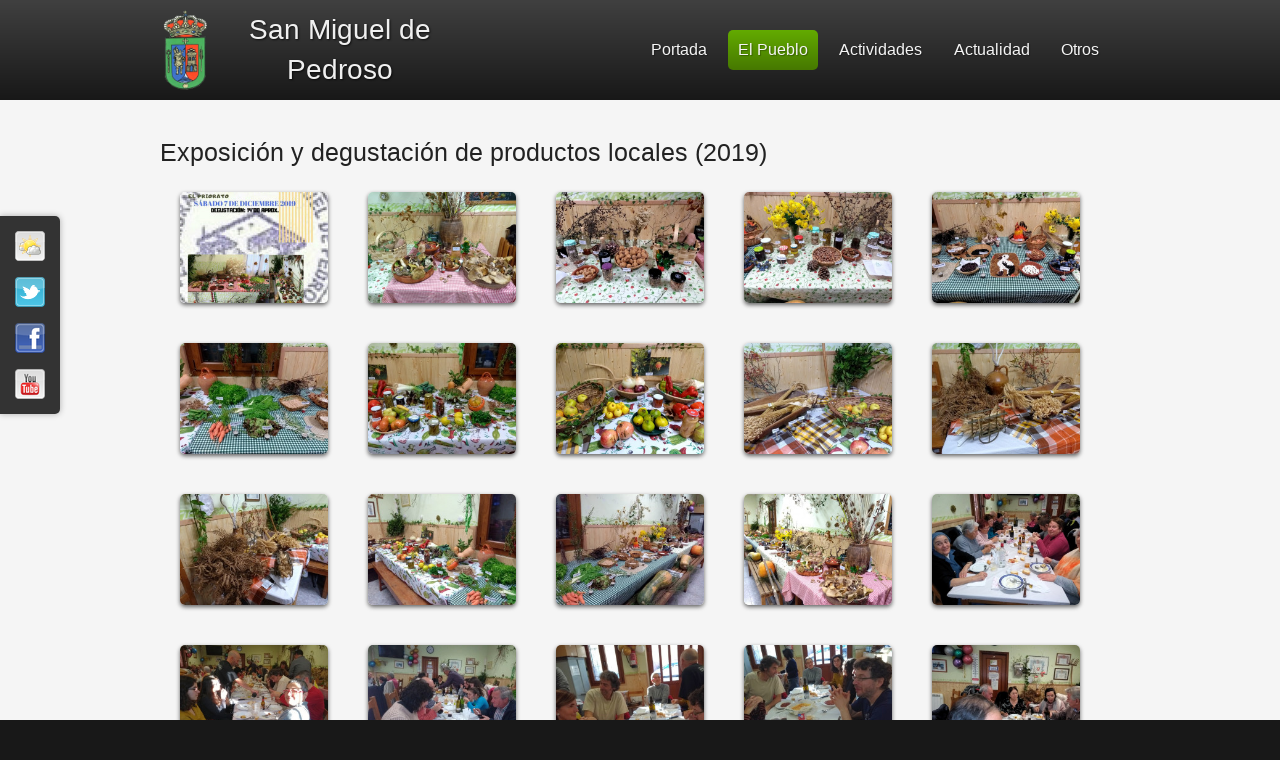

--- FILE ---
content_type: text/html; charset=UTF-8
request_url: http://sanmigueldepedroso.es/galerias/eventos-muestra-y-degustacion-de-productos-2019/1
body_size: 14869
content:
<!DOCTYPE html PUBLIC "-//W3C//DTD XHTML 1.1//EN" "http://www.w3.org/TR/xhtml11/DTD/xhtml11.dtd">
<html xmlns="http://www.w3.org/1999/xhtml" xml:lang="es" >
	<head>
		<title>Galerías » Exposición y degustación de productos locales (2019) - Web de San Miguel de Pedroso</title>
		<meta charset="utf-8">
		<link rel="shortcut icon" href="/favicon.ico" type="image/x-icon" />
		<link rel="stylesheet" type="text/css" href="/app/themes/smp2012/css/style.css" />
		<link rel="stylesheet" type="text/css" href="/app/themes/smp2012/css/colorbox.css" />
		<script type="text/javascript" src="/app/libs/jquery/jquery-1.7.2.min.js"></script>
		<script type="text/javascript" src="/app/libs/jquery/jquery.colorbox-min.js"></script>
		<script type="text/javascript">$(document).ready(function(){$(".photo").colorbox({rel:"photo", transition:"none", height:"90%", previous:"Anterior", next:"Siguiente", current:"Imagen {current} de {total}", close:"Cerrar"});});</script>
        <!--[if IE 7]><link rel="stylesheet" type="text/css" href="/app/themes/smp2012/css/ie7.css" /><![endif]-->
        <!--[if IE 8]><link rel="stylesheet" type="text/css" href="/app/themes/smp2012/css/ie8.css" /><![endif]-->
	</head>
	<body>
				<div id="header">
			<div class="maxwidth">
				<h1>San Miguel de Pedroso</h1>
				<div id="navigation">
					<ul>
<li class="portada">
	<a href="/">Portada</a>
</li>
<li class="active">
	<a href="#">El Pueblo</a>
<ul>
<li>
	<a href="/historia">Historia</a>
</li>
<li>
	<a href="/patrimonio">Patrimonio</a>
</li>
<li>
	<a href="/tradiciones">Tradiciones</a>
</li>
<li class="active">
	<a href="/galerias">Galerías de fotos</a>
</li>
<li>
	<a href="/videos">Vídeos</a>
</li>
</ul></li>
<li>
	<a href="#">Actividades</a>
<ul>
<li>
	<a href="/asociaciones">Asociaciones</a>
</li>
<li>
	<a href="/ocio-y-tiempo-libre">Ocio y tiempo libre</a>
</li>
<li>
	<a href="/fiestas">Fiestas</a>
</li>
<li>
	<a href="/cosas-de-la-gente">Cosas de la gente</a>
</li>
<li>
	<a href="/1250-aniversario">1250 Aniversario</a>
</li>
<li>
	<a href="/san-miguel-2012-retorno-al-pasado">Retorno al pasado 2012</a>
</li>
</ul></li>
<li>
	<a href="#">Actualidad</a>
<ul>
<li>
	<a href="/noticias">Noticias</a>
</li>
<li>
	<a href="/boletin">Boletín</a>
</li>
<li>
	<a href="/entrevistas">Entrevistas</a>
</li>
<li>
	<a href="/publicaciones">Publicaciones</a>
</li>
<li>
	<a href="/necesidades">Necesidades</a>
</li>
</ul></li>
<li>
	<a href="#">Otros</a>
<ul>
<li>
	<a href="/contacto">Contacto</a>
</li>
<li>
	<a href="/enlaces">Enlaces</a>
</li>
<li>
	<a href="/hemeroteca">Hemeroteca</a>
</li>
<li>
	<a href="/documentacion">Documentación</a>
</li>
<li>
	<a href="/agradecimientos">Agradecimientos</a>
</li>
<li>
	<a href="/reconocimientos">Reconocimientos</a>
</li>
</ul></li>
</ul>				</div>
				<div class="clear"></div>
			</div>
		</div>
				<div id="icon-dock">
			<ul>
				<li class="eltiempo"><a href="http://www.eltiempo.es/san-miguel-de-pedroso.html" title="El tiempo en San Miguel de Pedroso">El tiempo</a></li>
				<li class="twitter"><a href="https://twitter.com/smpedroso" title="San Miguel de Pedroso en Twitter">Twitter</a></li>
				<li class="facebook"><a href="http://es-es.facebook.com/people/San-Miguel-de-Pedroso/100003443878426" title="San Miguel de Pedroso en Facebook">Facebook</a></li>
				<li class="youtube"><a href="http://www.youtube.com/user/sanmigueldepedroso" title="San Miguel de Pedroso en Youtube">Youtube</a></li>
			</ul>
		</div>
						<div id="page">
			<div class="maxwidth">
				<h2>Exposición y degustación de productos locales (2019)</h2>
<div id="photo-category-view">
	<p></p>

	<ul class="photo-list">
			<li>
			<a class="photo" href="/archivos/galerias/eventos-muestra-y-degustacion-de-productos-2019/eventos-muestra-y-degustacion-de-productos-2019-001.jpg" rel="lightbox[g]" title=""><img src="/archivos/galerias/eventos-muestra-y-degustacion-de-productos-2019/eventos-muestra-y-degustacion-de-productos-2019-001_thumb.jpg" title="Muestra productos locales" width="148" height="118" /></a>
					</li>
			<li>
			<a class="photo" href="/archivos/galerias/eventos-muestra-y-degustacion-de-productos-2019/eventos-muestra-y-degustacion-de-productos-2019-002.jpg" rel="lightbox[g]" title=""><img src="/archivos/galerias/eventos-muestra-y-degustacion-de-productos-2019/eventos-muestra-y-degustacion-de-productos-2019-002_thumb.jpg" title="Muestra productos locales" width="148" height="118" /></a>
					</li>
			<li>
			<a class="photo" href="/archivos/galerias/eventos-muestra-y-degustacion-de-productos-2019/eventos-muestra-y-degustacion-de-productos-2019-003.jpg" rel="lightbox[g]" title=""><img src="/archivos/galerias/eventos-muestra-y-degustacion-de-productos-2019/eventos-muestra-y-degustacion-de-productos-2019-003_thumb.jpg" title="Muestra productos locales" width="148" height="118" /></a>
					</li>
			<li>
			<a class="photo" href="/archivos/galerias/eventos-muestra-y-degustacion-de-productos-2019/eventos-muestra-y-degustacion-de-productos-2019-004.jpg" rel="lightbox[g]" title=""><img src="/archivos/galerias/eventos-muestra-y-degustacion-de-productos-2019/eventos-muestra-y-degustacion-de-productos-2019-004_thumb.jpg" title="Muestra productos locales" width="148" height="118" /></a>
					</li>
			<li>
			<a class="photo" href="/archivos/galerias/eventos-muestra-y-degustacion-de-productos-2019/eventos-muestra-y-degustacion-de-productos-2019-005.jpg" rel="lightbox[g]" title=""><img src="/archivos/galerias/eventos-muestra-y-degustacion-de-productos-2019/eventos-muestra-y-degustacion-de-productos-2019-005_thumb.jpg" title="Muestra productos locales" width="148" height="118" /></a>
					</li>
			<li>
			<a class="photo" href="/archivos/galerias/eventos-muestra-y-degustacion-de-productos-2019/eventos-muestra-y-degustacion-de-productos-2019-006.jpg" rel="lightbox[g]" title=""><img src="/archivos/galerias/eventos-muestra-y-degustacion-de-productos-2019/eventos-muestra-y-degustacion-de-productos-2019-006_thumb.jpg" title="Muestra productos locales" width="148" height="118" /></a>
					</li>
			<li>
			<a class="photo" href="/archivos/galerias/eventos-muestra-y-degustacion-de-productos-2019/eventos-muestra-y-degustacion-de-productos-2019-007.jpg" rel="lightbox[g]" title=""><img src="/archivos/galerias/eventos-muestra-y-degustacion-de-productos-2019/eventos-muestra-y-degustacion-de-productos-2019-007_thumb.jpg" title="Muestra productos locales" width="148" height="118" /></a>
					</li>
			<li>
			<a class="photo" href="/archivos/galerias/eventos-muestra-y-degustacion-de-productos-2019/eventos-muestra-y-degustacion-de-productos-2019-008.jpg" rel="lightbox[g]" title=""><img src="/archivos/galerias/eventos-muestra-y-degustacion-de-productos-2019/eventos-muestra-y-degustacion-de-productos-2019-008_thumb.jpg" title="Muestra productos locales" width="148" height="118" /></a>
					</li>
			<li>
			<a class="photo" href="/archivos/galerias/eventos-muestra-y-degustacion-de-productos-2019/eventos-muestra-y-degustacion-de-productos-2019-009.jpg" rel="lightbox[g]" title=""><img src="/archivos/galerias/eventos-muestra-y-degustacion-de-productos-2019/eventos-muestra-y-degustacion-de-productos-2019-009_thumb.jpg" title="Muestra productos locales" width="148" height="118" /></a>
					</li>
			<li>
			<a class="photo" href="/archivos/galerias/eventos-muestra-y-degustacion-de-productos-2019/eventos-muestra-y-degustacion-de-productos-2019-010.jpg" rel="lightbox[g]" title=""><img src="/archivos/galerias/eventos-muestra-y-degustacion-de-productos-2019/eventos-muestra-y-degustacion-de-productos-2019-010_thumb.jpg" title="Muestra productos locales" width="148" height="118" /></a>
					</li>
			<li>
			<a class="photo" href="/archivos/galerias/eventos-muestra-y-degustacion-de-productos-2019/eventos-muestra-y-degustacion-de-productos-2019-011.jpg" rel="lightbox[g]" title=""><img src="/archivos/galerias/eventos-muestra-y-degustacion-de-productos-2019/eventos-muestra-y-degustacion-de-productos-2019-011_thumb.jpg" title="Muestra productos locales" width="148" height="118" /></a>
					</li>
			<li>
			<a class="photo" href="/archivos/galerias/eventos-muestra-y-degustacion-de-productos-2019/eventos-muestra-y-degustacion-de-productos-2019-012.jpg" rel="lightbox[g]" title=""><img src="/archivos/galerias/eventos-muestra-y-degustacion-de-productos-2019/eventos-muestra-y-degustacion-de-productos-2019-012_thumb.jpg" title="Muestra productos locales" width="148" height="118" /></a>
					</li>
			<li>
			<a class="photo" href="/archivos/galerias/eventos-muestra-y-degustacion-de-productos-2019/eventos-muestra-y-degustacion-de-productos-2019-013.jpg" rel="lightbox[g]" title=""><img src="/archivos/galerias/eventos-muestra-y-degustacion-de-productos-2019/eventos-muestra-y-degustacion-de-productos-2019-013_thumb.jpg" title="Muestra productos locales" width="148" height="118" /></a>
					</li>
			<li>
			<a class="photo" href="/archivos/galerias/eventos-muestra-y-degustacion-de-productos-2019/eventos-muestra-y-degustacion-de-productos-2019-014.jpg" rel="lightbox[g]" title=""><img src="/archivos/galerias/eventos-muestra-y-degustacion-de-productos-2019/eventos-muestra-y-degustacion-de-productos-2019-014_thumb.jpg" title="Muestra productos locales" width="148" height="118" /></a>
					</li>
			<li>
			<a class="photo" href="/archivos/galerias/eventos-muestra-y-degustacion-de-productos-2019/eventos-muestra-y-degustacion-de-productos-2019-015.jpg" rel="lightbox[g]" title=""><img src="/archivos/galerias/eventos-muestra-y-degustacion-de-productos-2019/eventos-muestra-y-degustacion-de-productos-2019-015_thumb.jpg" title="Degustación productos locales" width="148" height="118" /></a>
					</li>
			<li>
			<a class="photo" href="/archivos/galerias/eventos-muestra-y-degustacion-de-productos-2019/eventos-muestra-y-degustacion-de-productos-2019-016.jpg" rel="lightbox[g]" title=""><img src="/archivos/galerias/eventos-muestra-y-degustacion-de-productos-2019/eventos-muestra-y-degustacion-de-productos-2019-016_thumb.jpg" title="Degustación productos locales" width="148" height="118" /></a>
					</li>
			<li>
			<a class="photo" href="/archivos/galerias/eventos-muestra-y-degustacion-de-productos-2019/eventos-muestra-y-degustacion-de-productos-2019-017.jpg" rel="lightbox[g]" title=""><img src="/archivos/galerias/eventos-muestra-y-degustacion-de-productos-2019/eventos-muestra-y-degustacion-de-productos-2019-017_thumb.jpg" title="Degustación productos locales" width="148" height="118" /></a>
					</li>
			<li>
			<a class="photo" href="/archivos/galerias/eventos-muestra-y-degustacion-de-productos-2019/eventos-muestra-y-degustacion-de-productos-2019-018.jpg" rel="lightbox[g]" title=""><img src="/archivos/galerias/eventos-muestra-y-degustacion-de-productos-2019/eventos-muestra-y-degustacion-de-productos-2019-018_thumb.jpg" title="Degustación productos locales" width="148" height="118" /></a>
					</li>
			<li>
			<a class="photo" href="/archivos/galerias/eventos-muestra-y-degustacion-de-productos-2019/eventos-muestra-y-degustacion-de-productos-2019-019.jpg" rel="lightbox[g]" title=""><img src="/archivos/galerias/eventos-muestra-y-degustacion-de-productos-2019/eventos-muestra-y-degustacion-de-productos-2019-019_thumb.jpg" title="Degustación productos locales" width="148" height="118" /></a>
					</li>
			<li>
			<a class="photo" href="/archivos/galerias/eventos-muestra-y-degustacion-de-productos-2019/eventos-muestra-y-degustacion-de-productos-2019-020.jpg" rel="lightbox[g]" title=""><img src="/archivos/galerias/eventos-muestra-y-degustacion-de-productos-2019/eventos-muestra-y-degustacion-de-productos-2019-020_thumb.jpg" title="Degustación productos locales" width="148" height="118" /></a>
					</li>
			<li style="display: none;">
			<a class="photo" href="/archivos/galerias/eventos-muestra-y-degustacion-de-productos-2019/eventos-muestra-y-degustacion-de-productos-2019-021.jpg" rel="lightbox[g]" title=""><img src="/archivos/galerias/eventos-muestra-y-degustacion-de-productos-2019/eventos-muestra-y-degustacion-de-productos-2019-021_thumb.jpg" title="Degustación productos locales" width="148" height="118" /></a>
					</li>
			<li style="display: none;">
			<a class="photo" href="/archivos/galerias/eventos-muestra-y-degustacion-de-productos-2019/eventos-muestra-y-degustacion-de-productos-2019-022.jpg" rel="lightbox[g]" title=""><img src="/archivos/galerias/eventos-muestra-y-degustacion-de-productos-2019/eventos-muestra-y-degustacion-de-productos-2019-022_thumb.jpg" title="Degustación productos locales" width="148" height="118" /></a>
					</li>
			<li style="display: none;">
			<a class="photo" href="/archivos/galerias/eventos-muestra-y-degustacion-de-productos-2019/eventos-muestra-y-degustacion-de-productos-2019-023.jpg" rel="lightbox[g]" title=""><img src="/archivos/galerias/eventos-muestra-y-degustacion-de-productos-2019/eventos-muestra-y-degustacion-de-productos-2019-023_thumb.jpg" title="Degustación productos locales" width="148" height="118" /></a>
					</li>
			<li style="display: none;">
			<a class="photo" href="/archivos/galerias/eventos-muestra-y-degustacion-de-productos-2019/eventos-muestra-y-degustacion-de-productos-2019-024.jpg" rel="lightbox[g]" title=""><img src="/archivos/galerias/eventos-muestra-y-degustacion-de-productos-2019/eventos-muestra-y-degustacion-de-productos-2019-024_thumb.jpg" title="Degustación productos locales" width="148" height="118" /></a>
					</li>
			<li style="display: none;">
			<a class="photo" href="/archivos/galerias/eventos-muestra-y-degustacion-de-productos-2019/eventos-muestra-y-degustacion-de-productos-2019-025.jpg" rel="lightbox[g]" title=""><img src="/archivos/galerias/eventos-muestra-y-degustacion-de-productos-2019/eventos-muestra-y-degustacion-de-productos-2019-025_thumb.jpg" title="Degustación productos locales" width="148" height="118" /></a>
					</li>
		</ul>
	<div class="clear"></div>
	<ul class="pager">
<li class="active"><a class="button" href="/galerias/eventos-muestra-y-degustacion-de-productos-2019/1">1</a></li>
<li><a class="button" href="/galerias/eventos-muestra-y-degustacion-de-productos-2019/2">2</a></li>
</ul>
<div class="clear"></div>

</div>
			</div>
		</div>
		<div id="footer">
			<div class="maxwidth">
				<p>Web de San Miguel de Pedroso || José María García y Aitor García (2007-2026)</p>
			</div>
		</div>
		<script type="text/javascript">
			var _gaq = _gaq || [];
			_gaq.push(['_setAccount', 'UA-3759825-2']);
			_gaq.push(['_trackPageview']);

			(function() {
				var ga = document.createElement('script'); ga.type = 'text/javascript'; ga.async = true;
				ga.src = ('https:' == document.location.protocol ? 'https://ssl' : 'http://www') + '.google-analytics.com/ga.js';
				var s = document.getElementsByTagName('script')[0]; s.parentNode.insertBefore(ga, s);
			})();
		</script>
	</body>
</html>


--- FILE ---
content_type: text/css
request_url: http://sanmigueldepedroso.es/app/themes/smp2012/css/style.css
body_size: 22455
content:
@charset "utf-8";

@media handheld, projection, screen, tv {
	body,div,dl,dt,dd,ul,ol,li,h1,h2,h3,h4,h5,h6,pre,form,fieldset,input,textarea,p,blockquote {
		margin: 0;
		padding: 0;
	}

	body {
		background-color: #181818;
		font-family: sans-serif;
		font-size: 0.875em;		/* 14px */
		line-height: 1.4286em;	/* 20px */
	}

	h1 {
		font-size: 2em;
	}

	h2 {
		font-size: 1.75em;
		line-height: 1.2245em;
		font-weight: normal;
		margin: 1.5em 0 1em 0;
	}

	h3 {
		font-size: 1.2857em;
		line-height: 1.2222em;
		margin: 1.5em 0 0.5em 0;
	}

	h4 {
		font-size: 1em;
		line-height: 1.2857em;
		margin: 0.5em 0;
		text-decoration: underline;
	}

	h1, h1 a, h2, h2 a, h3, h3 a, h4, h4 a {
		color: #222;
	}

	a {
		color: #005500;
		text-decoration: none;
	}

	a:hover {
		text-decoration: underline;
	}

	a img {
		border: none;
	}

	img {
		max-width: 100%;
		height: auto;
	}

	p {
		margin: 0 0 1em 0;
	}

	ul, ol {
		margin-top: -0.5em;
		margin-bottom: 1em;
		margin-left: 1.5em;
	}

	.maxwidth {
		max-width: 960px;
		margin: 0 auto;
		padding: 0 10px;
	}

	/*
	 * HEADER
	 */
	#header {
		min-height: 100px;
		background-color: #181818;
		background-image:    -moz-linear-gradient(top, #404040 0%, #181818 100%);
		background-image: -webkit-gradient(linear, left top, left bottom, color-stop(0%, #404040), color-stop(100%, #181818));
		background-image: -webkit-linear-gradient(top, #404040 0%, #181818 100%);
		background-image:      -o-linear-gradient(top, #404040 0%, #181818 100%);
		background-image:     -ms-linear-gradient(top, #404040 0%, #181818 100%);
		background-image:         linear-gradient(to bottom, #404040 0%, #181818 100%);
		filter: progid:DXImageTransform.Microsoft.gradient(GradientType=0, startColorstr=#404040, endColorstr=#181818);
		-ms-filter: "progid:DXImageTransform.Microsoft.gradient(GradientType=0, startColorstr=#404040, endColorstr=#181818)";
	}

	#header h1 {
	    height: 80px;
		max-width: 220px;
		background: url(../images/escudo.png) left center no-repeat;
		color: #f0f0f0;
		line-height: 40px;
		font-weight: normal;
		text-shadow: 1px 1px 2px rgba(0, 0, 0, 0.7);
		text-align: center;
		margin: 0;
		padding: 10px 0 10px 70px;
		display: inline-block;
	}

	#navigation {
        font-size: 1.1429em;
		padding: 30px 0;
		float: right;
	}

	#navigation ul {
		margin-top: 0;
		margin-bottom: 0;
		list-style-type: none;
		float: left;
	}

	#navigation > ul > li {
		height: 40px;
		line-height: 40px;
		margin: 0 0.7em 0 0;
		float: left;
		display: inline;
	}

    #navigation li,
    #navigation a {
        color: #f5f5f5;
		text-shadow: 1px 1px 1px rgba(0, 0, 0, 0.3);
    }

	#navigation a {
		text-decoration: none;
		padding: 0 10px;
		display: block;
	}

	#navigation > ul > li,	 /* Every navigation li */
	#navigation > ul > li > a, /* Every navigation li a */
	#navigation li ul li.active > a /* A sub-li active element a:hover */,
	#navigation > ul > li.portada > a:hover,
	#navigation li ul a:hover { /* Every sub-li a:hover */
		-webkit-border-radius: 5px;
		-moz-border-radius: 5px;
		border-radius: 5px;
	}

	#navigation > ul > li:hover > a {
		background-color: #404040;
		-webkit-border-bottom-left-radius: 0;
		-webkit-border-bottom-right-radius: 0;
		-moz-border-radius-bottomleft: 0;
		-moz-border-radius-bottomright: 0;
		border-bottom-left-radius: 0;
		border-bottom-right-radius: 0;
	}

	#navigation li.active > a, /* The active element */
	#navigation > ul > li > a:hover, /* A parent li a:hover */
	#navigation li ul a:hover /* A sub-li a:hover */{
		background-color: #467800;
		background-image:    -moz-linear-gradient(top, #63ab00 0%, #467800 100%);
		background-image: -webkit-gradient(linear, left top, left bottom, color-stop(0%, #63ab00), color-stop(100%, #467800));
		background-image: -webkit-linear-gradient(top, #63ab00 0%, #467800 100%);
		background-image:      -o-linear-gradient(top, #63ab00 0%, #467800 100%);
		background-image:     -ms-linear-gradient(top, #63ab00 0%, #467800 100%);
		background-image:         linear-gradient(to bottom, #63ab00 0%, #467800 100%);
		filter: progid:DXImageTransform.Microsoft.gradient(GradientType=0, startColorstr=#63ab00, endColorstr=#467800);
		-ms-filter: "progid:DXImageTransform.Microsoft.gradient(GradientType=0, startColorstr=#63ab00, endColorstr=#467800)";
	}

	#navigation li ul {
		background-color: #404040;
		background-image:    -moz-linear-gradient(top, #404040 0%, #303030 100%);
		background-image: -webkit-gradient(linear, left top, left bottom, color-stop(0%, #404040), color-stop(100%, #303030));
		background-image: -webkit-linear-gradient(top, #404040 0%, #303030 100%);
		background-image:      -o-linear-gradient(top, #404040 0%, #303030 100%);
		background-image:     -ms-linear-gradient(top, #404040 0%, #303030 100%);
		background-image:         linear-gradient(to bottom, #404040 0%, #303030 100%);
		filter: progid:DXImageTransform.Microsoft.gradient(GradientType=0, startColorstr=#404040, endColorstr=#303030);
		-ms-filter: "progid:DXImageTransform.Microsoft.gradient(GradientType=0, startColorstr=#404040, endColorstr=#303030)";
		-webkit-border-radius: 5px;
		-moz-border-radius: 5px;
		border-radius: 5px;
		-webkit-border-top-left-radius: 0;
		-moz-border-radius-topleft: 0;
		border-top-left-radius: 0;
		margin: 0;
		padding: 3px;
		position: absolute;
		display: none;
		z-index: 9999;
	}

	#navigation li ul li {
		font-size: 0.875em;
		margin: 0;
		float: none;
	}

	#navigation li:hover ul,
/*	#navigation li a:focus + ul,*/
	#navigation li a:active + ul {
		display: block;
	}

	#icon-dock {
		background-color: #333;
	}

	#icon-dock ul {
		margin: 0;
		padding: 0;
		list-style-type: none;
	}

	#icon-dock ul li {
		margin: 1em;
		padding: 0;
	}

	#icon-dock ul li a {
		width: 32px;
		height: 32px;
		text-indent: -9999px;
		overflow: hidden;
		display: block;
	}

	#icon-dock ul li.eltiempo a {
		background-image: url(/archivos/iconos.png);
		background-position: left top;
	}

	#icon-dock ul li.eltiempo a:hover {
		background-position: left bottom;
	}

	#icon-dock ul li.twitter a {
		background-image: url(/archivos/iconos.png);
		background-position: -32px top;
	}

	#icon-dock ul li.twitter a:hover {
		background-position: -32px bottom;
	}

	#icon-dock ul li.facebook a {
		background-image: url(/archivos/iconos.png);
		background-position: -64px top;
	}

	#icon-dock ul li.facebook a:hover {
		background-position: -64px bottom;
	}

	#icon-dock ul li.youtube a {
		background-image: url(/archivos/iconos.png);
		background-position: right top;
	}

	#icon-dock ul li.youtube a:hover {
		background-position: right bottom;
	}

	/*
	 * FEATURED & ADMIN FEATURED
	 */
	#featured,
	#admin-featured {
		background: #b4b4b4 url(../images/featured-bg.png);
		border-top: 1px solid #aaa;
		border-bottom: 1px solid #aaa;
	}

	#admin-featured .title {
		color: #fff;
		font-size: 2em;
		font-weight: bold;
		text-shadow: 1px 1px 2px rgba(0, 0, 0, 0.9);
		margin: 30px 0;
		display: block;
	}

	#featured ul.blocks {
		width: 100%;
		height: 150px;
		list-style-type: none;
		margin: 25px auto;
	}

	#featured ul.blocks li {
		margin: 0 25px;
		float: left;
		display: block;
	}

	#featured ul.blocks li.first {
		margin-left: 5px;
	}

	#featured ul.blocks li.last {
		margin-right: 5px;
	}

	#featured ul.blocks a {
		background-color: #fff;
		-moz-box-shadow: 0 0 8px rgba(0, 0, 0, 0.6);
		-webkit-box-shadow: 0 0 8px rgba(0, 0, 0, 0.6);
		box-shadow: 0 0 8px rgba(0, 0, 0, 0.6);
		-webkit-border-radius: 5px;
		-moz-border-radius: 5px;
		border-radius: 5px;
		display: block;
	}

	#featured ul.blocks a:hover {
		text-decoration: none;
	}

	#featured ul.blocks img {
		width: 200px;
		height: 150px;
		-webkit-border-radius: 5px;
		-moz-border-radius: 5px;
		border-radius: 5px;
		display: block;
	}

	#featured ul.blocks a:hover img {
		-ms-filter: "progid:DXImageTransform.Microsoft.Alpha(Opacity=60)";
		filter: alpha(opacity=60);
		-moz-opacity: 0.6;
		-khtml-opacity: 0.6;
		opacity: 0.6;
	}

	/*
	 * PAGE & FOOTER
	 */
	#page {
		background-color: #f5f5f5;
		min-height: 200px;
		padding-top: 1px;
		padding-bottom: 40px;
	}

	#footer {
		background-color: #181818;
		color: #fafafa;
		min-height: 40px;
		text-align: center;
	}

	#footer p {
		margin-top: 15px;
	}

	/*
	 * FORMS
	 */
	input,
	textarea {
		color: #404040;
		border: 1px solid #bbb;
	}

	textarea {
		width: 906px;
		height: 150px;
		padding: 5px;
	}

	input.checkbox {
		vertical-align: middle;
	}

	fieldset {
		border: 1px solid #bbb;
		margin: 0 0 20px 0;
		padding: 0 20px;
	}

	legend {
		font-size: 1.142em;
		line-height: 1.25em;
		font-weight: normal;
		margin-left: -10px;
		padding: 0 10px;
	}

	label {
		font-weight: bold;
		display: block;
	}

	form input.text,
	form input.longtext {
		padding: 5px;
	}

	form input.text {width: 450px;}
	form input.longtext {width: 906px;}
	form textarea.longtext {height: 300px;}

	form span.required {color: #3091f2;}

	div.form-item {
		margin: 20px 0;
	}

	div.form-item input,
	div.form-item textarea {
		margin-top: 4px;
	}

	div.form-item input.checkbox {
		display: inline;
		vertical-align: middle;
		margin: 0;
		position: relative;
		top: -1px;
	}

	div.form-item label.checkbox {
		font-weight: normal;
	}

	div.form-item div.description {
		color: #333;
		font-size: 0.857em;
		line-height: 1.3333em;
		margin-top: 4px;
	}

	table input.text {
		min-width: 200px;
		width: 95%;
		margin: 0 auto;
		display: block;
	}

	/*
	 * PAGER
	 */
	ul.pager {
		list-style-type: none;
		margin: 20px 0;
		padding: 0;
		position: relative;
		text-align: center;
	}

	ul.pager li {
		margin: 0 2px;
		padding: 0;
		display: inline-block;
	}

	ul.pager li.active a {
		font-style: italic;
	}

	div#photo-category-view ul.pager {
		margin-top: 0;
	}

	/*
	 * MESSAGES
	 */
	div.message {
		margin-bottom: 20px;
		padding: 1em 1em 0 1em;
	}

	div.error {background-color: #ffbfbf; border: 1px solid #ff8c8c;}
	div.success {background-color: #bfffc4; border: 1px solid #8cff96;}
	div.info {background-color: #e5e5e5; border: 1px solid #aaa;}

	/*
	 * TABS
	 */
	ul.tabs,
	ul.tabs-submenu {
		list-style-type: none;
		margin: 1px;
		padding: 0;
	}

	ul.tabs li a,
	ul.tabs-submenu li a {
		color: #555;
		text-decoration: none;
	}

	ul.tabs li.active a,
	ul.tabs li a:hover,
	ul.tabs-submenu li.active a,
	ul.tabs-submenu li a:hover {
		color: #111;
	}

	ul.tabs li {
		margin-bottom: -1px;
		float: left;
		margin-right: 10px;
	}

	ul.tabs li a {
		background-color: #bbb;
		background-image:    -moz-linear-gradient(top, #8a8a8a 0%, #7a7a7a 100%);
		background-image: -webkit-gradient(linear, left top, left bottom, color-stop(0%, #8a8a8a), color-stop(100%, #7a7a7a));
		background-image: -webkit-linear-gradient(top, #8a8a8a 0%, #7a7a7a 100%);
		background-image:      -o-linear-gradient(top, #8a8a8a 0%, #7a7a7a 100%);
		background-image:     -ms-linear-gradient(top, #8a8a8a 0%, #7a7a7a 100%);
		background-image:         linear-gradient(to bottom, #8a8a8a 0%, #7a7a7a 100%);
		filter: progid:DXImageTransform.Microsoft.gradient(GradientType=0, startColorstr=#8a8a8a, endColorstr=#7a7a7a);
		-ms-filter: "progid:DXImageTransform.Microsoft.gradient(GradientType=0, startColorstr=#8a8a8a, endColorstr=#7a7a7a)";
		-webkit-border-top-left-radius: 5px;
		-webkit-border-top-right-radius: 5px;
		-moz-border-radius-topleft: 5px;
		-moz-border-radius-topright: 5px;
		border-top-left-radius: 5px;
		border-top-right-radius: 5px;
		padding: 8px 10px;
		display: block;
	}

	ul.tabs li.active a,
	ul.tabs li a:hover {
		background-color: #f5f5f5;
		background-image:    -moz-linear-gradient(top, #ffffff 0%, #f5f5f5 100%);
		background-image: -webkit-gradient(linear, left top, left bottom, color-stop(0%, #ffffff), color-stop(100%, #f5f5f5));
		background-image: -webkit-linear-gradient(top, #ffffff 0%, #f5f5f5 100%);
		background-image:      -o-linear-gradient(top, #ffffff 0%, #f5f5f5 100%);
		background-image:     -ms-linear-gradient(top, #ffffff 0%, #f5f5f5 100%);
		background-image:         linear-gradient(to bottom, #ffffff 0%, #f5f5f5 100%);
		filter: progid:DXImageTransform.Microsoft.gradient(GradientType=0, startColorstr=#ffffff, endColorstr=#f5f5f5);
		-ms-filter: "progid:DXImageTransform.Microsoft.gradient(GradientType=0, startColorstr=#ffffff, endColorstr=#f5f5f5)";
	}

	ul.tabs-submenu {
		font-size: 0.8571em;
		padding-top: 10px;

	}

	ul.tabs-submenu li {
		padding: 0;
		margin-right: 10px;
		float: left;
	}

	ul.tabs-submenu li a {
		padding: 4px 8px;
		display: block;
		border: 1px solid #f5f5f5;
	}

	ul.tabs-submenu li.active a,
	ul.tabs-submenu li a:hover {
		background-color: #eee;
		background-image:    -moz-linear-gradient(top, #fafafa 0%, #e0e0e0 100%);
		background-image: -webkit-gradient(linear, left top, left bottom, color-stop(0%, #fafafa), color-stop(100%, #e0e0e0));
		background-image: -webkit-linear-gradient(top, #fafafa 0%, #e0e0e0 100%);
		background-image:      -o-linear-gradient(top, #fafafa 0%, #e0e0e0 100%);
		background-image:     -ms-linear-gradient(top, #fafafa 0%, #e0e0e0 100%);
		background-image:         linear-gradient(to bottom, #fafafa 0%, #e0e0e0 100%);
		filter: progid:DXImageTransform.Microsoft.gradient(GradientType=0, startColorstr=#fafafa, endColorstr=#e0e0e0);
		-ms-filter: "progid:DXImageTransform.Microsoft.gradient(GradientType=0, startColorstr=#fafafa, endColorstr=#e0e0e0)";
		border: 1px solid #bbb;
		-webkit-border-radius: 5px;
		-moz-border-radius: 5px;
		border-radius: 5px;
	}

	/*
	 * TABLES
	 */
	table {
		width: 100%;
		font-size: 1em;
		border-collapse: collapse;
		border: 1px solid #bbb;
		margin-bottom: 2em;
	}

	table p {
		margin: 0;
	}

	th, tr, td {
		margin: 0;
		padding: 3px 10px;
		border: 1px solid #bbb;
	}

	td {
		background-color: #fff;
		white-space: nowrap;
	}

	tr.header {
		background-color: #e0e0e0;
		background-image:    -moz-linear-gradient(top, #fafafa 0%, #e0e0e0 100%);
		background-image: -webkit-gradient(linear, left top, left bottom, color-stop(0%, #fafafa), color-stop(100%, #e0e0e0));
		background-image: -webkit-linear-gradient(top, #fafafa 0%, #e0e0e0 100%);
		background-image:      -o-linear-gradient(top, #fafafa 0%, #e0e0e0 100%);
		background-image:     -ms-linear-gradient(top, #fafafa 0%, #e0e0e0 100%);
		background-image:         linear-gradient(to bottom, #fafafa 0%, #e0e0e0 100%);
		filter: progid:DXImageTransform.Microsoft.gradient(GradientType=0, startColorstr=#fafafa, endColorstr=#e0e0e0);
		-ms-filter: "progid:DXImageTransform.Microsoft.gradient(GradientType=0, startColorstr=#fafafa, endColorstr=#e0e0e0)";
		color: #333;
	}

	th.shrink {
		width: 1px;
	}

	th.expand {
		width: 100%;
	}

	td img {
		vertical-align: middle;
		margin: 0 0px;
	}

	table.columnas2 th {
		width: 50%;
	}

	/*
	 * NEWS
	 */
	.news-item {
		margin-bottom: 40px;
	}

	.news-item h2 {
		margin-bottom: 0.5em;
	}

	.news-item img {
		margin: 0;
		border: 1px solid #222;
	}

	.news-date {
		background: transparent url(../images/date.png) no-repeat center left;
		color: #555;
		padding: 1px 0 0 20px;
	}

	.news-body {
		margin-top: 1em;
	}

	.news-body ul,
	.news-body ol {
		margin-top: -0.5em;
		margin-bottom: 1em;
	}

	.news-body ul ul,
	.news-body ul ol,
	.news-body ol ol,
	.news-body ol ul {
		margin-top: 0;
	}

	/*
	 * PAGES
	 */
	.static-page-body div.centrado {
		margin: 1em auto;
	}

	/*
	 * PHOTO CATEGORIES AND PHOTOS
	 */
	ul.photo-category-list,
	ul.photo-list {
		list-style-type: none;
		margin: 0 auto;
		padding: 0;
	}

	ul.photo-category-list li,
	ul.photo-list li {
		float: left;
		position: relative;
	}

	ul.photo-category-list li {
		margin: 0 40px 40px 40px;
	}

	ul.photo-list li {
		margin: 0 20px 40px 20px;
	}

	ul.photo-category-list a.photo-category,
	ul.photo-list a.photo {
		background-color: #fff;
		text-decoration: none;
		-webkit-box-shadow: 0px 2px 4px 0px rgba(0,0,0,0.6);
		-moz-box-shadow: 0px 2px 4px 0px rgba(0,0,0,0.6);
		box-shadow: 0px 2px 4px 0px rgba(0,0,0,0.6);
		-webkit-border-radius: 5px;
		-moz-border-radius: 5px;
		border-radius: 5px;
		display: block;
	}

	ul.photo-category-list a.photo-category img,
	ul.photo-list a.photo img {
		display: block;
		border: none;
		-webkit-border-radius: 5px;
		-moz-border-radius: 5px;
		border-radius: 5px;
	}

	ul.photo-category-list a.photo-category:hover img,
	ul.photo-list a.photo:hover img {
		-ms-filter: "progid:DXImageTransform.Microsoft.Alpha(Opacity=60)";
		filter: alpha(opacity=60);
		-moz-opacity: 0.6;
		-khtml-opacity: 0.6;
		opacity: 0.6;
	}

	ul.photo-category-list li a span {
		background: rgba(0,0,0,0.8) url(../images/photos.png) 5px center no-repeat;
		color: #fff;
		font-size: 0.8571em;
		-webkit-border-top-right-radius: 5px;
		-webkit-border-bottom-left-radius: 5px;
		-moz-border-radius-topright: 5px;
		-moz-border-radius-bottomleft: 5px;
		border-top-right-radius: 5px;
		border-bottom-left-radius: 5px;
		margin: 0;
		padding: 1px 5px 1px 26px;
		right: 0;
		position: absolute;
		z-index: 6000;
	}

	ul.photo-category-list li a h3 {
		background-color: rgba(0,0,0,0.8);
		color: #fff;
		width: 230px;
		font-size: 0.8571em;
		line-height: 24px;
		font-weight: normal;
		-webkit-border-bottom-right-radius: 5px;
		-webkit-border-bottom-left-radius: 5px;
		-moz-border-radius-bottomright: 5px;
		-moz-border-radius-bottomleft: 5px;
		border-bottom-right-radius: 5px;
		border-bottom-left-radius: 5px;
		margin: 0;
		padding: 0 5px;
		position: absolute;
		bottom: 0;
		z-index: 6000;
	}

	/*
	 * WIDGETS
	 */
	#admin-topbar {
		width: 100%;
		background-color: #202020;
		color: #ddd;
		z-index: 9999;
		position: relative;
		padding: 0;
	}

	#admin-topbar ul {
		list-style-type: none;
		margin: 0 auto;
		padding: 0;
	}

	#admin-topbar li {
		float: left;
		margin: 5px 1em;
	}

	#admin-topbar ul li a {
		color: #ddd;
		text-decoration: none;
	}

	#admin-topbar ul li a:hover {
		text-decoration: underline;
	}

	/*
	 * BUTTONS
	 */
	ul.actions,
	ul.links {
		list-style-type: none;
		margin: 0;
		padding: 0;
	}

	ul.actions {
		font-size: 0.8571em;
		float: right;
	}

	ul.actions li,
	ul.links li {
		float: left;
	}

	ul.actions li {
		margin: 0 0 0 10px;
	}

	ul.links li {
		margin: 0 10px 0 0;
	}

	a.button {
		display: block;
		padding: 5px 10px;
	}

	a.button-icon {
		display: block;
		padding: 0;
	}

	a.button-icon img {
		border: none;
		margin: 0;
		padding: 4px;
		display: block;
	}

	input.button {
		font-family: sans-serif; /* Igual que <body> */
		margin: 0 7px 0 0; /* Comprobar si en varios navegadores hay misma diferencia de 3px */
		padding: 5px 7px;  /* Comprobar si en varios navegadores hay misma diferencia de 3px */
	}

	a.button,
	a.button-icon,
	input.button {
		background-color: #eee;
		background-image:    -moz-linear-gradient(top, #fafafa 0%, #e0e0e0 100%);
		background-image: -webkit-gradient(linear, left top, left bottom, color-stop(0%, #fafafa), color-stop(100%, #e0e0e0));
		background-image: -webkit-linear-gradient(top, #fafafa 0%, #e0e0e0 100%);
		background-image:      -o-linear-gradient(top, #fafafa 0%, #e0e0e0 100%);
		background-image:     -ms-linear-gradient(top, #fafafa 0%, #e0e0e0 100%);
		background-image:         linear-gradient(to bottom, #fafafa 0%, #e0e0e0 100%);
		filter: progid:DXImageTransform.Microsoft.gradient(GradientType=0, startColorstr=#fafafa, endColorstr=#e0e0e0);
		-ms-filter: "progid:DXImageTransform.Microsoft.gradient(GradientType=0, startColorstr=#fafafa, endColorstr=#e0e0e0)";
		color: #555;
		text-decoration: none;
		border: 1px solid #bbb;
		-webkit-border-radius: 5px;
		-moz-border-radius: 5px;
		border-radius: 5px;
		cursor: pointer;
	}

	li.active a.button,
	a.button:active,
	a.button-icon:active,
	input.button:active {
		background-color: #dadada;
		background-image:    -moz-linear-gradient(top, #dadada 0%, #f0f0f0 100%);
		background-image: -webkit-gradient(linear, left top, left bottom, color-stop(0%, #dadada), color-stop(100%, #f0f0f0));
		background-image: -webkit-linear-gradient(top, #dadada 0%, #f0f0f0 100%);
		background-image:      -o-linear-gradient(top, #dadada 0%, #f0f0f0 100%);
		background-image:     -ms-linear-gradient(top, #dadada 0%, #f0f0f0 100%);
		background-image:         linear-gradient(to bottom, #dadada 0%, #f0f0f0 100%);
		filter: progid:DXImageTransform.Microsoft.gradient(GradientType=0, startColorstr=#dadada, endColorstr=#f0f0f0);
		-ms-filter: "progid:DXImageTransform.Microsoft.gradient(GradientType=0, startColorstr=#dadada, endColorstr=#f0f0f0)";
	}

	ul.mini-action {
		list-style-type: none;
		margin: 0;
		padding: 0;
		top: 2px;
		right: 2px;
		position: absolute;
		display: inline;
	}

	ul.mini-action li {
		display: inline-block;
		float: none;
		margin: 0;
		padding: 0;
	}

	ul.mini-action li a {
		background-color: #222;
		border-radius: 10px;
		display: block;
		margin: 0;
		padding: 1px;
	}

	ul.mini-action li a:hover {
		background-color: #777;
	}

	ul.mini-action li img {
		border: 0;
		margin: 0;
		padding: 0;
		vertical-align: bottom;
	}


	/*
	 * OTHERS
	 */
	.foto-portada {
		float: left;
		margin: 0 2em 2em 1em;
		-webkit-border-radius: 5px;
		-moz-border-radius: 5px;
		border-radius: 5px;
		-webkit-box-shadow: 0px 2px 4px 0px rgba(0,0,0,0.6);
		-moz-box-shadow: 0px 2px 4px 0px rgba(0,0,0,0.6);
        box-shadow: 0px 2px 4px 0px rgba(0,0,0,0.6);
	}

    a.play-audio {
        background: url(../images/audio.png) left center no-repeat;
        padding-left: 20px;
    }

    a.view-gallery {
        background: url(../images/photos.png) left center no-repeat;
        padding-left: 20px;
    }

	.borde-simple {border: 1px solid #000;}
	.centrado {text-align: center;}
	.clear {clear: both;}
	.left {float: left; margin-right: 2em;}
	.right {float: right; margin-left: 2em;}
}

@media screen and (max-width: 1200px) {
    #icon-dock {
        height: 60px;
        text-align: center;
    }

	#icon-dock ul {
	    display: inline-block;
	    text-align: left;
	}

	#icon-dock ul li {
		float: left;
	}
}

@media screen and (min-width: 1200px) {
	#icon-dock {
		background-color: #333;
		float: left;
		position: fixed;
		top: 30%;
		-webkit-border-top-right-radius: 5px;
		-webkit-border-bottom-right-radius: 5px;
		-moz-border-radius-topright: 5px;
		-moz-border-radius-bottomright: 5px;
		border-top-right-radius: 5px;
		border-bottom-right-radius: 5px;
		-moz-box-shadow: 0 0 6px rgba(0, 0, 0, 0.3);
		-webkit-box-shadow: 0 0 6px rgba(0, 0, 0, 0.3);
		box-shadow: 0 0 6px rgba(0, 0, 0, 0.3);
		z-index: 9999;
		text-align: center;
	}
}
